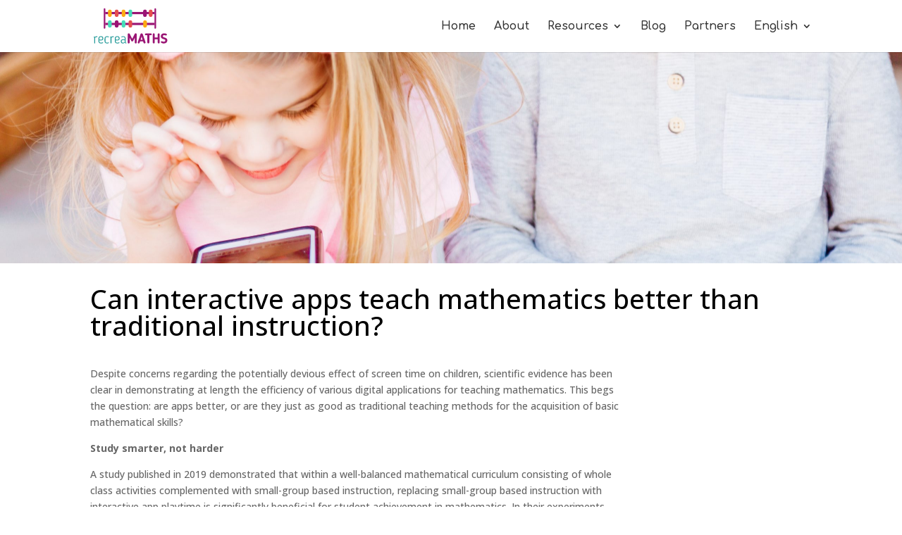

--- FILE ---
content_type: image/svg+xml
request_url: https://recreamaths.eu/wp-content/uploads/2021/02/Recreamath_logo.svg
body_size: 6522
content:
<svg id="Calque_1" data-name="Calque 1" xmlns="http://www.w3.org/2000/svg" viewBox="0 0 364.56 179.33"><defs><style>.cls-1{fill:#9a1574;}.cls-2{fill:#e54e4e;}.cls-3{fill:#fdaa12;}.cls-4{fill:#45ddb9;}.cls-5{isolation:isolate;}.cls-6{fill:#249a99;}</style></defs><title>Plan de travail 2</title><g id="Warstwa_4" data-name="Warstwa 4"><path class="cls-1" d="M56.32,102.62h-.5a3.59,3.59,0,0,1-3.6-3.6V6.32a3.59,3.59,0,0,1,3.6-3.6h.5a3.59,3.59,0,0,1,3.6,3.6V99A3.58,3.58,0,0,1,56.32,102.62Z"/><path class="cls-1" d="M303.12,102.62h-.5A3.59,3.59,0,0,1,299,99V6.32a3.59,3.59,0,0,1,3.6-3.6h.5a3.59,3.59,0,0,1,3.6,3.6V99A3.65,3.65,0,0,1,303.12,102.62Z"/><rect class="cls-1" x="59.62" y="20.62" width="239.7" height="10.9"/><rect class="cls-1" x="59.62" y="73.92" width="239.7" height="10.9"/><path class="cls-2" d="M280.52,44.82h0a8.92,8.92,0,0,1-8.9-8.9V18.12a8.92,8.92,0,0,1,8.9-8.9h0a8.92,8.92,0,0,1,8.9,8.9v17.8A8.92,8.92,0,0,1,280.52,44.82Z"/><path class="cls-1" d="M252.72,44.82h0a8.92,8.92,0,0,1-8.9-8.9V18.12a8.92,8.92,0,0,1,8.9-8.9h0a8.92,8.92,0,0,1,8.9,8.9v17.8A8.92,8.92,0,0,1,252.72,44.82Z"/><path class="cls-2" d="M181.82,97.12h0a8.92,8.92,0,0,1-8.9-8.9V70.42a8.92,8.92,0,0,1,8.9-8.9h0a8.92,8.92,0,0,1,8.9,8.9v17.8A8.92,8.92,0,0,1,181.82,97.12Z"/><path class="cls-3" d="M253.22,97.12h0a8.92,8.92,0,0,1-8.9-8.9V70.42a8.92,8.92,0,0,1,8.9-8.9h0a8.92,8.92,0,0,1,8.9,8.9v17.8A8.92,8.92,0,0,1,253.22,97.12Z"/><path class="cls-4" d="M148.52,97.12h0a8.92,8.92,0,0,1-8.9-8.9V70.42a8.92,8.92,0,0,1,8.9-8.9h0a8.92,8.92,0,0,1,8.9,8.9v17.8A8.92,8.92,0,0,1,148.52,97.12Z"/><path class="cls-1" d="M115.12,97.12h0a8.92,8.92,0,0,1-8.9-8.9V70.42a8.92,8.92,0,0,1,8.9-8.9h0a8.92,8.92,0,0,1,8.9,8.9v17.8A8.92,8.92,0,0,1,115.12,97.12Z"/><path class="cls-4" d="M81.82,97.12h0a8.92,8.92,0,0,1-8.9-8.9V70.42a8.92,8.92,0,0,1,8.9-8.9h0a8.92,8.92,0,0,1,8.9,8.9v17.8A8.92,8.92,0,0,1,81.82,97.12Z"/><path class="cls-4" d="M181.82,44.82h0a8.92,8.92,0,0,1-8.9-8.9V18.12a8.92,8.92,0,0,1,8.9-8.9h0a8.92,8.92,0,0,1,8.9,8.9v17.8A8.92,8.92,0,0,1,181.82,44.82Z"/><path class="cls-3" d="M148.52,44.82h0a8.92,8.92,0,0,1-8.9-8.9V18.12a8.92,8.92,0,0,1,8.9-8.9h0a8.92,8.92,0,0,1,8.9,8.9v17.8A8.92,8.92,0,0,1,148.52,44.82Z"/><path class="cls-2" d="M115.12,44.82h0a8.92,8.92,0,0,1-8.9-8.9V18.12a8.92,8.92,0,0,1,8.9-8.9h0a8.92,8.92,0,0,1,8.9,8.9v17.8A8.92,8.92,0,0,1,115.12,44.82Z"/><path class="cls-3" d="M81.82,44.82h0a8.92,8.92,0,0,1-8.9-8.9V18.12a8.92,8.92,0,0,1,8.9-8.9h0a8.92,8.92,0,0,1,8.9,8.9v17.8A8.92,8.92,0,0,1,81.82,44.82Z"/><g class="cls-5"><path class="cls-6" d="M10.19,172.81A2.2,2.2,0,0,1,8,175a2.17,2.17,0,0,1-2.25-2.19V149c0-2.39-.28-3.83-1.24-5.19a1.92,1.92,0,0,1-.41-1.17,2,2,0,0,1,2.06-2c.89,0,1.91.89,2.66,2.12a20.59,20.59,0,0,1,9.79-3.22c2.39,0,3.14,1,3.14,2.19a2.19,2.19,0,0,1-2.19,2.33c-3.07-.07-5.67-.07-9.44,2.73v.07a10.57,10.57,0,0,1,.07,2.12Z"/><path class="cls-6" d="M46.58,169.25a2,2,0,0,1,.75-.2A2,2,0,0,1,49.25,171c0,3.08-7.25,4-10.88,4-7.66,0-12-4.86-12-11.15V150.71c0-6.49,4.38-11.42,12.45-11.42,7.46,0,11.09,4.31,11.09,10.94,0,6.16-3.36,9.92-11.36,9.92a39.61,39.61,0,0,1-7.73-.75v4.86c0,4.17,2.8,7,8.28,7C42.2,171.24,44.12,170.35,46.58,169.25Zm-8-26.06c-4.93,0-7.8,2.74-7.8,7V156a68.78,68.78,0,0,0,8,.55c5.75,0,6.71-3.08,6.71-6.3C45.49,145.24,43,143.19,38.58,143.19Z"/><path class="cls-6" d="M56.09,152c0-7,3.69-12.45,12.17-12.45,3.08,0,9.24.82,9.24,3.76a1.84,1.84,0,0,1-1.85,1.84,4.51,4.51,0,0,1-1-.13h.06a11.69,11.69,0,0,0-5.88-1.71c-6,0-8.28,3.21-8.28,8.69v10.67c0,5.4,2.33,8.62,8.28,8.62a11.74,11.74,0,0,0,5.88-1.65h-.06a4,4,0,0,1,1-.2,1.9,1.9,0,0,1,1.85,1.91c0,2.88-6.16,3.7-9.24,3.7-8.48,0-12.17-5.41-12.17-12.38Z"/><path class="cls-6" d="M89.74,172.81A2.21,2.21,0,0,1,87.55,175a2.18,2.18,0,0,1-2.26-2.19V149c0-2.39-.27-3.83-1.23-5.19a1.92,1.92,0,0,1-.41-1.17,2,2,0,0,1,2-2c.89,0,1.92.89,2.67,2.12a20.56,20.56,0,0,1,9.78-3.22c2.4,0,3.15,1,3.15,2.19a2.2,2.2,0,0,1-2.19,2.33c-3.08-.07-5.68-.07-9.44,2.73v.07a10.57,10.57,0,0,1,.07,2.12Z"/><path class="cls-6" d="M126.13,169.25a2,2,0,0,1,.75-.2A2,2,0,0,1,128.8,171c0,3.08-7.25,4-10.88,4-7.66,0-12-4.86-12-11.15V150.71c0-6.49,4.38-11.42,12.45-11.42,7.46,0,11.08,4.31,11.08,10.94,0,6.16-3.35,9.92-11.35,9.92a39.61,39.61,0,0,1-7.73-.75v4.86c0,4.17,2.8,7,8.27,7C121.75,171.24,123.67,170.35,126.13,169.25Zm-8-26.06c-4.93,0-7.8,2.74-7.8,7V156a68.78,68.78,0,0,0,8,.55c5.75,0,6.71-3.08,6.71-6.3C125,145.24,122.5,143.19,118.13,143.19Z"/><path class="cls-6" d="M154.45,151.19c0-5.54-2.6-8.14-8-8.14a9.5,9.5,0,0,0-5.54,1.51,2.94,2.94,0,0,1-1.64.54c-1,0-1.44-.95-1.5-1.77-.28-2.88,4.78-4,9.37-4,8.41,0,11.76,4.79,11.76,13.75V168.5c0,1.78.62,2.67,1.85,2.67.27,0,.41-.07.55-.07a1.65,1.65,0,0,1,1.5,1.85c0,1.36-1.37,1.84-2.6,1.84-2.12,0-4-1.5-5.2-3.9a13.7,13.7,0,0,1-9.78,4.11c-6.91,0-10.26-4.11-10.26-10.06v-.27c0-6.57,3.9-10,11.9-10a28.87,28.87,0,0,1,7.6,1.23Zm-15.12,13.55V165c0,3.56,1.57,6.16,6.77,6.16a12.28,12.28,0,0,0,8.35-3.36v-8.2a26.38,26.38,0,0,0-7.66-1.3C140.49,158.31,139.33,161.25,139.33,164.74Z"/></g><g class="cls-5"><path class="cls-1" d="M212.68,170.59A4.61,4.61,0,0,1,208,174.9c-2.6,0-4.85-2-4.85-4.31V147.06l-7.8,15.32a5.16,5.16,0,0,1-9,0l-7.8-15.32v23.53c0,2.33-2.26,4.31-4.93,4.31a4.5,4.5,0,0,1-4.65-4.31V130a4.62,4.62,0,0,1,4.93-4.52,5,5,0,0,1,4.78,2.67l12.18,24.15L203,128a4.82,4.82,0,0,1,4.72-2.6,4.7,4.7,0,0,1,4.92,4.52Z"/><path class="cls-1" d="M226.84,171.68a5.12,5.12,0,0,1-4.52,3.22c-2.67,0-4.92-1.78-4.92-4.38a5.53,5.53,0,0,1,.2-1.5l13.34-38.92c.89-2.67,2.26-4.66,5.54-4.66s4.65,1.92,5.61,4.66L255.43,169a5.53,5.53,0,0,1,.2,1.5c0,2.6-2.12,4.38-4.92,4.38a5.25,5.25,0,0,1-4.65-3.22l-2.4-6.9H229.09Zm10.87-26.4a43.07,43.07,0,0,1-1.23-6.7,41.92,41.92,0,0,1-1.23,6.7L231.62,157h9.58Z"/><path class="cls-1" d="M264.39,134.75h-7.25a4.55,4.55,0,0,1-4.79-4.31,5,5,0,0,1,4.79-4.38h24.08c2.46,0,4.85,1.91,4.85,4.38,0,2.32-2.25,4.31-4.85,4.31H274v35.77a4.8,4.8,0,0,1-9.57,0Z"/><path class="cls-1" d="M319.72,174.9a4.74,4.74,0,0,1-4.78-4.45V154.52H300.37v15.93a4.8,4.8,0,0,1-9.58,0V129.82a4.65,4.65,0,0,1,4.79-4.38,4.7,4.7,0,0,1,4.79,4.38v15.94h14.57V129.82a4.8,4.8,0,0,1,9.57,0v40.63A4.7,4.7,0,0,1,319.72,174.9Z"/><path class="cls-1" d="M349.07,155.68c-1.44-.62-3.15-1.23-5-1.85-6.7-2.05-13.95-4.31-13.95-14.23,0-8.82,6.15-14.16,15.87-14.16,4,0,13.75,1,13.75,6.16,0,2.26-1.78,4.31-4.79,4.31a11.38,11.38,0,0,1-3.35-.75,13.59,13.59,0,0,0-5.2-1c-3.35,0-6.5,1.16-6.5,5.2a4.53,4.53,0,0,0,2.87,4.58,26,26,0,0,0,4.93,1.85c6.7,2.12,14,4.45,14,14.16,0,9.51-7.25,15-17,15-5.06,0-14.64-1.78-14.64-6.57a4.51,4.51,0,0,1,4.51-4.31,10.26,10.26,0,0,1,3.42.83,20.18,20.18,0,0,0,6.78,1.36c4.72,0,7.11-2.12,7.11-5.88C351.87,157.25,350.3,156.23,349.07,155.68Z"/></g></g></svg>

--- FILE ---
content_type: image/svg+xml
request_url: https://recreamaths.eu/wp-content/uploads/2021/02/Recreamath_logo.svg
body_size: 6522
content:
<svg id="Calque_1" data-name="Calque 1" xmlns="http://www.w3.org/2000/svg" viewBox="0 0 364.56 179.33"><defs><style>.cls-1{fill:#9a1574;}.cls-2{fill:#e54e4e;}.cls-3{fill:#fdaa12;}.cls-4{fill:#45ddb9;}.cls-5{isolation:isolate;}.cls-6{fill:#249a99;}</style></defs><title>Plan de travail 2</title><g id="Warstwa_4" data-name="Warstwa 4"><path class="cls-1" d="M56.32,102.62h-.5a3.59,3.59,0,0,1-3.6-3.6V6.32a3.59,3.59,0,0,1,3.6-3.6h.5a3.59,3.59,0,0,1,3.6,3.6V99A3.58,3.58,0,0,1,56.32,102.62Z"/><path class="cls-1" d="M303.12,102.62h-.5A3.59,3.59,0,0,1,299,99V6.32a3.59,3.59,0,0,1,3.6-3.6h.5a3.59,3.59,0,0,1,3.6,3.6V99A3.65,3.65,0,0,1,303.12,102.62Z"/><rect class="cls-1" x="59.62" y="20.62" width="239.7" height="10.9"/><rect class="cls-1" x="59.62" y="73.92" width="239.7" height="10.9"/><path class="cls-2" d="M280.52,44.82h0a8.92,8.92,0,0,1-8.9-8.9V18.12a8.92,8.92,0,0,1,8.9-8.9h0a8.92,8.92,0,0,1,8.9,8.9v17.8A8.92,8.92,0,0,1,280.52,44.82Z"/><path class="cls-1" d="M252.72,44.82h0a8.92,8.92,0,0,1-8.9-8.9V18.12a8.92,8.92,0,0,1,8.9-8.9h0a8.92,8.92,0,0,1,8.9,8.9v17.8A8.92,8.92,0,0,1,252.72,44.82Z"/><path class="cls-2" d="M181.82,97.12h0a8.92,8.92,0,0,1-8.9-8.9V70.42a8.92,8.92,0,0,1,8.9-8.9h0a8.92,8.92,0,0,1,8.9,8.9v17.8A8.92,8.92,0,0,1,181.82,97.12Z"/><path class="cls-3" d="M253.22,97.12h0a8.92,8.92,0,0,1-8.9-8.9V70.42a8.92,8.92,0,0,1,8.9-8.9h0a8.92,8.92,0,0,1,8.9,8.9v17.8A8.92,8.92,0,0,1,253.22,97.12Z"/><path class="cls-4" d="M148.52,97.12h0a8.92,8.92,0,0,1-8.9-8.9V70.42a8.92,8.92,0,0,1,8.9-8.9h0a8.92,8.92,0,0,1,8.9,8.9v17.8A8.92,8.92,0,0,1,148.52,97.12Z"/><path class="cls-1" d="M115.12,97.12h0a8.92,8.92,0,0,1-8.9-8.9V70.42a8.92,8.92,0,0,1,8.9-8.9h0a8.92,8.92,0,0,1,8.9,8.9v17.8A8.92,8.92,0,0,1,115.12,97.12Z"/><path class="cls-4" d="M81.82,97.12h0a8.92,8.92,0,0,1-8.9-8.9V70.42a8.92,8.92,0,0,1,8.9-8.9h0a8.92,8.92,0,0,1,8.9,8.9v17.8A8.92,8.92,0,0,1,81.82,97.12Z"/><path class="cls-4" d="M181.82,44.82h0a8.92,8.92,0,0,1-8.9-8.9V18.12a8.92,8.92,0,0,1,8.9-8.9h0a8.92,8.92,0,0,1,8.9,8.9v17.8A8.92,8.92,0,0,1,181.82,44.82Z"/><path class="cls-3" d="M148.52,44.82h0a8.92,8.92,0,0,1-8.9-8.9V18.12a8.92,8.92,0,0,1,8.9-8.9h0a8.92,8.92,0,0,1,8.9,8.9v17.8A8.92,8.92,0,0,1,148.52,44.82Z"/><path class="cls-2" d="M115.12,44.82h0a8.92,8.92,0,0,1-8.9-8.9V18.12a8.92,8.92,0,0,1,8.9-8.9h0a8.92,8.92,0,0,1,8.9,8.9v17.8A8.92,8.92,0,0,1,115.12,44.82Z"/><path class="cls-3" d="M81.82,44.82h0a8.92,8.92,0,0,1-8.9-8.9V18.12a8.92,8.92,0,0,1,8.9-8.9h0a8.92,8.92,0,0,1,8.9,8.9v17.8A8.92,8.92,0,0,1,81.82,44.82Z"/><g class="cls-5"><path class="cls-6" d="M10.19,172.81A2.2,2.2,0,0,1,8,175a2.17,2.17,0,0,1-2.25-2.19V149c0-2.39-.28-3.83-1.24-5.19a1.92,1.92,0,0,1-.41-1.17,2,2,0,0,1,2.06-2c.89,0,1.91.89,2.66,2.12a20.59,20.59,0,0,1,9.79-3.22c2.39,0,3.14,1,3.14,2.19a2.19,2.19,0,0,1-2.19,2.33c-3.07-.07-5.67-.07-9.44,2.73v.07a10.57,10.57,0,0,1,.07,2.12Z"/><path class="cls-6" d="M46.58,169.25a2,2,0,0,1,.75-.2A2,2,0,0,1,49.25,171c0,3.08-7.25,4-10.88,4-7.66,0-12-4.86-12-11.15V150.71c0-6.49,4.38-11.42,12.45-11.42,7.46,0,11.09,4.31,11.09,10.94,0,6.16-3.36,9.92-11.36,9.92a39.61,39.61,0,0,1-7.73-.75v4.86c0,4.17,2.8,7,8.28,7C42.2,171.24,44.12,170.35,46.58,169.25Zm-8-26.06c-4.93,0-7.8,2.74-7.8,7V156a68.78,68.78,0,0,0,8,.55c5.75,0,6.71-3.08,6.71-6.3C45.49,145.24,43,143.19,38.58,143.19Z"/><path class="cls-6" d="M56.09,152c0-7,3.69-12.45,12.17-12.45,3.08,0,9.24.82,9.24,3.76a1.84,1.84,0,0,1-1.85,1.84,4.51,4.51,0,0,1-1-.13h.06a11.69,11.69,0,0,0-5.88-1.71c-6,0-8.28,3.21-8.28,8.69v10.67c0,5.4,2.33,8.62,8.28,8.62a11.74,11.74,0,0,0,5.88-1.65h-.06a4,4,0,0,1,1-.2,1.9,1.9,0,0,1,1.85,1.91c0,2.88-6.16,3.7-9.24,3.7-8.48,0-12.17-5.41-12.17-12.38Z"/><path class="cls-6" d="M89.74,172.81A2.21,2.21,0,0,1,87.55,175a2.18,2.18,0,0,1-2.26-2.19V149c0-2.39-.27-3.83-1.23-5.19a1.92,1.92,0,0,1-.41-1.17,2,2,0,0,1,2-2c.89,0,1.92.89,2.67,2.12a20.56,20.56,0,0,1,9.78-3.22c2.4,0,3.15,1,3.15,2.19a2.2,2.2,0,0,1-2.19,2.33c-3.08-.07-5.68-.07-9.44,2.73v.07a10.57,10.57,0,0,1,.07,2.12Z"/><path class="cls-6" d="M126.13,169.25a2,2,0,0,1,.75-.2A2,2,0,0,1,128.8,171c0,3.08-7.25,4-10.88,4-7.66,0-12-4.86-12-11.15V150.71c0-6.49,4.38-11.42,12.45-11.42,7.46,0,11.08,4.31,11.08,10.94,0,6.16-3.35,9.92-11.35,9.92a39.61,39.61,0,0,1-7.73-.75v4.86c0,4.17,2.8,7,8.27,7C121.75,171.24,123.67,170.35,126.13,169.25Zm-8-26.06c-4.93,0-7.8,2.74-7.8,7V156a68.78,68.78,0,0,0,8,.55c5.75,0,6.71-3.08,6.71-6.3C125,145.24,122.5,143.19,118.13,143.19Z"/><path class="cls-6" d="M154.45,151.19c0-5.54-2.6-8.14-8-8.14a9.5,9.5,0,0,0-5.54,1.51,2.94,2.94,0,0,1-1.64.54c-1,0-1.44-.95-1.5-1.77-.28-2.88,4.78-4,9.37-4,8.41,0,11.76,4.79,11.76,13.75V168.5c0,1.78.62,2.67,1.85,2.67.27,0,.41-.07.55-.07a1.65,1.65,0,0,1,1.5,1.85c0,1.36-1.37,1.84-2.6,1.84-2.12,0-4-1.5-5.2-3.9a13.7,13.7,0,0,1-9.78,4.11c-6.91,0-10.26-4.11-10.26-10.06v-.27c0-6.57,3.9-10,11.9-10a28.87,28.87,0,0,1,7.6,1.23Zm-15.12,13.55V165c0,3.56,1.57,6.16,6.77,6.16a12.28,12.28,0,0,0,8.35-3.36v-8.2a26.38,26.38,0,0,0-7.66-1.3C140.49,158.31,139.33,161.25,139.33,164.74Z"/></g><g class="cls-5"><path class="cls-1" d="M212.68,170.59A4.61,4.61,0,0,1,208,174.9c-2.6,0-4.85-2-4.85-4.31V147.06l-7.8,15.32a5.16,5.16,0,0,1-9,0l-7.8-15.32v23.53c0,2.33-2.26,4.31-4.93,4.31a4.5,4.5,0,0,1-4.65-4.31V130a4.62,4.62,0,0,1,4.93-4.52,5,5,0,0,1,4.78,2.67l12.18,24.15L203,128a4.82,4.82,0,0,1,4.72-2.6,4.7,4.7,0,0,1,4.92,4.52Z"/><path class="cls-1" d="M226.84,171.68a5.12,5.12,0,0,1-4.52,3.22c-2.67,0-4.92-1.78-4.92-4.38a5.53,5.53,0,0,1,.2-1.5l13.34-38.92c.89-2.67,2.26-4.66,5.54-4.66s4.65,1.92,5.61,4.66L255.43,169a5.53,5.53,0,0,1,.2,1.5c0,2.6-2.12,4.38-4.92,4.38a5.25,5.25,0,0,1-4.65-3.22l-2.4-6.9H229.09Zm10.87-26.4a43.07,43.07,0,0,1-1.23-6.7,41.92,41.92,0,0,1-1.23,6.7L231.62,157h9.58Z"/><path class="cls-1" d="M264.39,134.75h-7.25a4.55,4.55,0,0,1-4.79-4.31,5,5,0,0,1,4.79-4.38h24.08c2.46,0,4.85,1.91,4.85,4.38,0,2.32-2.25,4.31-4.85,4.31H274v35.77a4.8,4.8,0,0,1-9.57,0Z"/><path class="cls-1" d="M319.72,174.9a4.74,4.74,0,0,1-4.78-4.45V154.52H300.37v15.93a4.8,4.8,0,0,1-9.58,0V129.82a4.65,4.65,0,0,1,4.79-4.38,4.7,4.7,0,0,1,4.79,4.38v15.94h14.57V129.82a4.8,4.8,0,0,1,9.57,0v40.63A4.7,4.7,0,0,1,319.72,174.9Z"/><path class="cls-1" d="M349.07,155.68c-1.44-.62-3.15-1.23-5-1.85-6.7-2.05-13.95-4.31-13.95-14.23,0-8.82,6.15-14.16,15.87-14.16,4,0,13.75,1,13.75,6.16,0,2.26-1.78,4.31-4.79,4.31a11.38,11.38,0,0,1-3.35-.75,13.59,13.59,0,0,0-5.2-1c-3.35,0-6.5,1.16-6.5,5.2a4.53,4.53,0,0,0,2.87,4.58,26,26,0,0,0,4.93,1.85c6.7,2.12,14,4.45,14,14.16,0,9.51-7.25,15-17,15-5.06,0-14.64-1.78-14.64-6.57a4.51,4.51,0,0,1,4.51-4.31,10.26,10.26,0,0,1,3.42.83,20.18,20.18,0,0,0,6.78,1.36c4.72,0,7.11-2.12,7.11-5.88C351.87,157.25,350.3,156.23,349.07,155.68Z"/></g></g></svg>

--- FILE ---
content_type: image/svg+xml
request_url: https://recreamaths.eu/wp-content/uploads/2021/02/Erasmus_Logo.svg
body_size: 8171
content:
<?xml version="1.0" encoding="UTF-8"?>
<svg width="312.13mm" height="89.326mm" version="1.1" viewBox="0 0 312.13 89.326" xmlns="http://www.w3.org/2000/svg" xmlns:xlink="http://www.w3.org/1999/xlink">
  <defs>
    <g id="a">
      <g id="b">
        <path id="g" transform="rotate(18 3.1569 -.5)" d="m0 0v1h0.5z"/>
        <use transform="scale(-1,1)" width="100%" height="100%" xlink:href="#g"/>
      </g>
      <g id="c">
        <use transform="rotate(72)" width="100%" height="100%" xlink:href="#b"/>
        <use transform="rotate(144)" width="100%" height="100%" xlink:href="#b"/>
      </g>
      <use transform="scale(-1,1)" width="100%" height="100%" xlink:href="#c"/>
    </g>
  </defs>
  <path d="m131.16 72.78h-18.53v-28.125h18.53v3.3245h-14.79v7.707h14.79v3.3242h-14.79v10.446h14.79v3.324" fill="#2765b2" stroke-width=".26458"/>
  <path d="m148.52 55.56h-0.18885c-0.52885-0.12601-1.0418-0.21696-1.5392-0.27384-0.49773-0.0569-1.0864-0.0853-1.7661-0.0853-1.0957 0-2.1534 0.24276-3.1734 0.72729-1.0203 0.48522-2.0026 1.1115-2.9469 1.8798v14.978h-3.551v-21.099h3.551v3.1168c1.4102-1.1331 2.6538-1.9361 3.7306-2.4084 1.0765-0.47196 2.1749-0.70842 3.2962-0.70842 0.6168 0 1.0639 0.0162 1.3411 0.0476 0.27681 0.0311 0.6922 0.0913 1.2465 0.17893v3.646" fill="#2765b2" stroke-width=".26458"/>
  <path d="m164.08 67.59v-5.8743c-1.0825 0.0624-2.3578 0.15775-3.8246 0.28268-1.4671 0.1261-2.6293 0.3089-3.4851 0.54806-1.02 0.29001-1.8448 0.74025-2.4745 1.3507-0.62971 0.61095-0.94424 1.4513-0.94424 2.5218 0 1.2086 0.36512 2.1188 1.0957 2.7294 0.73025 0.61081 1.8445 0.91569 3.343 0.91569 1.2468 0 2.3862-0.24209 3.4189-0.72654 1.0322-0.48525 1.9897-1.0673 2.8707-1.7473zm3.5327 5.194h-3.5327v-2.2473c-0.31454 0.21368-0.73951 0.51302-1.2746 0.89662-0.53546 0.38433-1.0547 0.68987-1.5584 0.91646-0.59166 0.2894-1.272 0.53179-2.0399 0.72697-0.7683 0.19546-1.6685 0.293-2.7009 0.293-1.902 0-3.5137-0.62968-4.8361-1.8888-1.3223-1.2595-1.9834-2.8649-1.9834-4.8167 0-1.5994 0.34295-2.8932 1.0295-3.8814 0.68593-0.98859 1.6649-1.7662 2.9371-2.3327 1.2846-0.56716 2.8263-0.95085 4.6276-1.1526 1.8008-0.20142 3.7335-0.35243 5.7986-0.45334v-0.54774c0-0.80526-0.14155-1.4733-0.42434-2.0025-0.28377-0.52824-0.6899-0.9443-1.2191-1.2466-0.50303-0.2894-1.1076-0.4845-1.8131-0.58539-0.70543-0.10054-1.442-0.15114-2.2099-0.15114-0.93199 0-1.9708 0.1227-3.1165 0.36843-1.1463 0.2454-2.33 0.60127-3.551 1.0669h-0.18918v-3.6076c0.69255-0.18852 1.6933-0.39656 3.0033-0.62341 1.3094-0.22655 2.6002-0.33967 3.8722-0.33967 1.4856 0 2.7794 0.1227 3.8814 0.36809 1.102 0.24538 2.0561 0.66476 2.8615 1.2564 0.79407 0.57944 1.398 1.3289 1.814 2.2473 0.4154 0.91974 0.62341 2.059 0.62341 3.4189v14.318" fill="#2765b2" stroke-width=".26458"/>
  <path d="m188.18 66.7c0 1.9269-0.7964 3.5078-2.3892 4.7413-1.5938 1.2343-3.7687 1.8514-6.5262 1.8514-1.5617 0-2.9938-0.18617-4.2974-0.55759-1.3028-0.37144-2.3958-0.77684-3.2769-1.218v-3.9857h0.18852c1.1208 0.84376 2.3674 1.5141 3.7402 2.0115 1.3725 0.49805 2.6884 0.74609 3.9478 0.74609 1.5614 0 2.7829-0.25128 3.6639-0.75538 0.88172-0.50374 1.3226-1.2967 1.3226-2.3802 0-0.83042-0.23912-1.4605-0.71768-1.8888-0.4789-0.42762-1.398-0.79312-2.7575-1.0954-0.50403-0.11305-1.1615-0.24534-1.9741-0.39651-0.81195-0.15114-1.5521-0.31483-2.2195-0.49117-1.8508-0.49147-3.1639-1.2118-3.9383-2.1627-0.77444-0.95086-1.1615-2.1186-1.1615-3.5044 0-0.86878 0.17959-1.687 0.53811-2.4549 0.35917-0.7683 0.90355-1.4549 1.6341-2.0588 0.7048-0.59235 1.6021-1.0613 2.6919-1.4076 1.0891-0.34629 2.3075-0.51925 3.655-0.51925 1.2591 0 2.534 0.15445 3.8246 0.46236 1.2908 0.3089 2.3644 0.68363 3.221 1.1242v3.7968h-0.18885c-0.90686-0.66707-2.0088-1.231-3.306-1.6904-1.2971-0.46006-2.5681-0.68991-3.815-0.68991-1.2971 0-2.3925 0.24871-3.2864 0.74613-0.89495 0.49808-1.3418 1.2376-1.3418 2.2195 0 0.86879 0.27054 1.5237 0.81259 1.9642 0.52917 0.44119 1.3848 0.80036 2.5691 1.077 0.65418 0.15101 1.3881 0.30218 2.2 0.45333 0.81259 0.15115 1.4889 0.29001 2.031 0.41545 1.649 0.37804 2.921 1.0262 3.8156 1.9456 0.89397 0.93197 1.3408 2.166 1.3408 3.7018" fill="#2765b2" stroke-width=".26458"/>
  <path d="m222.74 72.78h-3.5512v-12.013c0-0.90678-0.0407-1.782-0.1227-2.6257-0.082-0.84363-0.25499-1.5174-0.51924-2.021-0.29004-0.54136-0.70543-0.95014-1.2468-1.228-0.54107-0.27649-1.3223-0.41539-2.3422-0.41539-0.99483 0-1.9893 0.24871-2.9842 0.74612-0.99483 0.49808-1.9897 1.1304-2.9845 1.8983 0.0377 0.2902 0.0691 0.62686 0.0946 1.0104 0.0251 0.38434 0.038 0.76534 0.038 1.1434v13.505h-3.5518v-12.013c0-0.93199-0.0407-1.8163-0.1227-2.654-0.082-0.83704-0.25499-1.5074-0.51924-2.0115-0.29004-0.54139-0.70543-0.94753-1.2465-1.2184-0.54139-0.27053-1.3226-0.40613-2.3422-0.40613-0.9697 0-1.9427 0.23978-2.9186 0.71768-0.976 0.47858-1.9487 1.0898-2.9184 1.8326v15.753h-3.5507v-21.099h3.5507v2.3422c1.1086-0.91842 2.2129-1.6368 3.3152-2.153 1.102-0.51594 2.2761-0.77457 3.5229-0.77457 1.4354 0 2.6535 0.30228 3.655 0.90686 1.0011 0.60425 1.7473 1.442 2.2381 2.5122 1.436-1.2092 2.7453-2.0806 3.9288-2.6161 1.184-0.53547 2.4494-0.80301 3.797-0.80301 2.3167 0 4.0259 0.70215 5.1279 2.1058 1.102 1.4046 1.653 3.3655 1.653 5.8843v13.694" fill="#2765b2" stroke-width=".26458"/>
  <path d="m245.11 72.78h-3.5507v-2.3422c-1.1969 0.94427-2.3422 1.6693-3.4375 2.1722-1.0957 0.50409-2.3048 0.75576-3.6272 0.75576-2.2162 0-3.9418-0.67694-5.1755-2.0306-1.2343-1.3534-1.8504-3.3398-1.8504-5.9592v-13.695h3.5507v12.013c0 1.0704 0.0503 1.9865 0.15114 2.7488 0.10087 0.76131 0.31454 1.4131 0.64193 1.9545 0.33999 0.55438 0.78118 0.95721 1.3223 1.2091 0.54139 0.25205 1.3282 0.37734 2.3611 0.37734 0.91911 0 1.9235-0.23898 3.0125-0.71765 1.0891-0.47813 2.1067-1.0891 3.0509-1.832v-15.754h3.5507v21.099" fill="#2765b2" stroke-width=".26458"/>
  <path d="m265.85 66.7c0 1.9269-0.7964 3.5078-2.3895 4.7413-1.5928 1.2343-3.7682 1.8514-6.5259 1.8514-1.5614 0-2.994-0.18617-4.2971-0.55759-1.3034-0.37144-2.3958-0.77684-3.2777-1.218v-3.9857h0.18951c1.1205 0.84376 2.3674 1.5141 3.7399 2.0115 1.3722 0.49805 2.6879 0.74609 3.9476 0.74609 1.561 0 2.7829-0.25128 3.6645-0.75538 0.88106-0.50374 1.3223-1.2967 1.3223-2.3802 0-0.83042-0.23978-1.4605-0.71768-1.8888-0.47858-0.42762-1.398-0.79312-2.7583-1.0954-0.50371-0.11305-1.1615-0.24534-1.9735-0.39651-0.81259-0.15114-1.5521-0.31483-2.2195-0.49117-1.8511-0.49147-3.1639-1.2118-3.9383-2.1627s-1.1615-2.1186-1.1615-3.5044c0-0.86878 0.17892-1.687 0.53811-2.4549 0.35917-0.7683 0.90323-1.4549 1.6338-2.0588 0.70543-0.59235 1.6027-1.0613 2.6919-1.4076 1.0888-0.34629 2.3072-0.51925 3.6544-0.51925 1.2597 0 2.534 0.15445 3.8256 0.46236 1.2905 0.3089 2.3641 0.68363 3.2205 1.1242v3.7968h-0.18918c-0.9065-0.66707-2.0085-1.231-3.3052-1.6904-1.2971-0.46006-2.5691-0.68991-3.8158-0.68991-1.2968 0-2.3925 0.24871-3.2864 0.74613-0.89397 0.49808-1.3411 1.2376-1.3411 2.2195 0 0.86879 0.27088 1.5237 0.81195 1.9642 0.52917 0.44119 1.3858 0.80036 2.5691 1.077 0.65484 0.15101 1.3881 0.30218 2.2007 0.45333 0.81195 0.15115 1.4889 0.29001 2.0304 0.41545 1.6497 0.37804 2.9215 1.0262 3.8156 1.9456 0.89396 0.93197 1.3411 2.166 1.3411 3.7018" fill="#2765b2" stroke-width=".26458"/>
  <path d="m295.59 61.98h-10.295v10.295h-3.1353v-10.295h-10.294v-3.0226h10.294v-10.294h3.1353v10.294h10.295v3.0226" fill="#2765b2" stroke-width=".26458"/>
  <g transform="matrix(.10417 0 0 .10417 16.54 16.54)" stroke-width="2.54">
    <rect width="810" height="540" fill="#2765b2"/>
    <g transform="matrix(30,0,0,30,405,270)" fill="#fc0">
      <use y="-6" width="100%" height="100%" xlink:href="#a"/>
      <use y="6" width="100%" height="100%" xlink:href="#a"/>
      <g id="f">
        <use x="-6" width="100%" height="100%" stroke-width="2.54" xlink:href="#a"/>
        <use transform="rotate(216 -2.3442 -2.1107)" width="100%" height="100%" stroke-width="2.54" xlink:href="#a"/>
        <use transform="rotate(144,-2.1107,-2.3442)" width="100%" height="100%" stroke-width="2.54" xlink:href="#a"/>
        <use transform="rotate(72,-4.6626,-2.0759)" width="100%" height="100%" stroke-width="2.54" xlink:href="#a"/>
        <use transform="rotate(72 -5.0759 .5335)" width="100%" height="100%" stroke-width="2.54" xlink:href="#a"/>
      </g>
      <use transform="scale(-1,1)" width="100%" height="100%" xlink:href="#f"/>
    </g>
  </g>
</svg>
